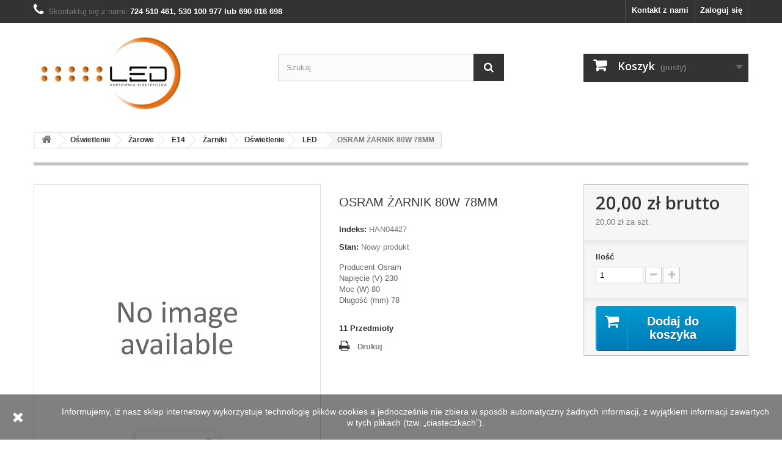

--- FILE ---
content_type: text/css
request_url: https://hurtownia-elektryczna-led.pl/themes/default-bootstrap/css/modules/blockcart/blockcart.css
body_size: 2386
content:
/*******************************************************************
					Cart Block Styles
********************************************************************/
#header .shopping_cart {
  position: relative;
  float: right;
  padding-top: 50px; }
  #header .shopping_cart > a:first-child:after {
    content: "\f0d7";
    font-family: "FontAwesome";
    display: inline-block;
    float: right;
    font-size: 18px;
    color: #686666;
    padding: 6px 0 0 0; }
  #header .shopping_cart > a:first-child:hover:after {
    content: "\f0d8";
    padding: 4px 0px 2px 0px; }

.shopping_cart {
  width: 270px; }
  @media (max-width: 480px) {
    .shopping_cart {
      padding-top: 20px; } }
  @media (max-width: 1200px) {
    .shopping_cart {
      margin: 0 auto;
      float: none;
      width: 100%; } }
  .shopping_cart > a:first-child {
    padding: 7px 10px 14px 16px;
    background: #333;
    display: block;
    font-weight: bold;
    color: #777777;
    text-shadow: 1px 1px rgba(0, 0, 0, 0.2);
    overflow: hidden; }
    @media (min-width: 768px) and (max-width: 991px) {
      .shopping_cart > a:first-child span.ajax_cart_product_txt, .shopping_cart > a:first-child span.ajax_cart_product_txt_s {
        display: none !important; } }
    .shopping_cart > a:first-child b {
      color: #fff;
      font: 600 18px/22px "Open Sans", sans-serif;
      padding-right: 5px; }
    .shopping_cart > a:first-child:before {
      content: "\f07a";
      font-family: "FontAwesome";
      display: inline-block;
      font-size: 23px;
      line-height: 23px;
      color: #fff;
      padding-right: 15px; }
  .shopping_cart .ajax_cart_total {
    display: none !important; }
  .shopping_cart .block_cart_expand:after, .shopping_cart .block_cart_collapse:after {
    content: "\f0d7";
    font-family: "FontAwesome";
    display: inline-block;
    float: right;
    font-size: 18px;
    color: #686666;
    padding: 6px 0 0 0; }
  .shopping_cart .block_cart_collapse:after {
    content: "\f0d8";
    padding: 4px 0px 2px 0px; }

.cart_block .cart_block_list .remove_link {
  position: absolute;
  right: 10px;
  top: 19px; }
.cart_block .cart_block_list .remove_link a,
.cart_block .cart_block_list .ajax_cart_block_remove_link {
  color: #777;
  display: block;
  width: 100%;
  height: 100%; }
  .cart_block .cart_block_list .remove_link a:before,
  .cart_block .cart_block_list .ajax_cart_block_remove_link:before {
    display: inline-block;
    content: "\f057";
    font-family: "FontAwesome";
    font-size: 18px;
    line-height: 18px; }
  .cart_block .cart_block_list .remove_link a:hover,
  .cart_block .cart_block_list .ajax_cart_block_remove_link:hover {
    color: #515151; }
.cart_block .cart-images {
  float: left;
  margin-right: 20px; }
.cart_block .cart-info {
  overflow: hidden;
  position: relative;
  padding-right: 20px; }
  .cart_block .cart-info .product-name {
    padding-bottom: 5px;
    margin-top: -4px; }
    .cart_block .cart-info .product-name a {
      font-size: 13px;
      line-height: 18px;
      display: inline-block; }
  .cart_block .cart-info .quantity-formated {
    display: inline-block;
    color: #9c9b9b;
    text-transform: uppercase;
    font-size: 10px;
    padding-right: 5px; }
    .cart_block .cart-info .quantity-formated .quantity {
      font-size: 15px; }
.cart_block dt {
  font-weight: normal;
  overflow: hidden;
  padding: 20px 10px 16px 20px;
  position: relative; }
.cart_block dd {
  position: relative; }
  .cart_block dd .cart_block_customizations {
    border-top: 1px dashed #333; }
    .cart_block dd .cart_block_customizations li {
      padding: 10px 20px; }
      .cart_block dd .cart_block_customizations li .deleteCustomizableProduct {
        position: absolute;
        right: 10px; }
.cart_block .cart_block_no_products {
  margin: 0;
  padding: 10px 20px; }
.cart_block .cart-prices {
  border-top: 1px solid #d6d4d4;
  font-weight: bold;
  padding: 10px 20px 22px 20px; }
  .cart_block .cart-prices .cart-prices-line {
    overflow: hidden;
    border-bottom: 1px solid #515151;
    padding: 7px 0; }
    .cart_block .cart-prices .cart-prices-line.last-line {
      border: none; }
.cart_block .cart-buttons {
  overflow: hidden;
  padding: 20px 20px 10px 20px;
  margin: 0;
  background: #f6f6f6; }
  .cart_block .cart-buttons a {
    width: 100%;
    float: left;
    text-align: center;
    margin-bottom: 10px;
    margin-right: 10px; }
    .cart_block .cart-buttons a#button_order_cart {
      margin-right: 0;
      border: none; }
      .cart_block .cart-buttons a#button_order_cart span {
        padding: 7px 0;
        font-size: 1.1em;
        border: solid 1px #63c473;
        background: #43b155; }
      .cart_block .cart-buttons a#button_order_cart:hover span {
        border: solid 1px #358c43;
        background: #2e7a3a;
        color: #fff; }

/*******************************************************************
					Cart Block(Header) Styles
********************************************************************/
#header .cart_block {
  position: absolute;
  top: 95px;
  right: 0;
  z-index: 100;
  display: none;
  height: auto;
  background: #484848;
  color: #fff;
  width: 270px; }
  @media (max-width: 480px) {
    #header .cart_block {
      width: 100%; } }
  @media (max-width: 1200px) {
    #header .cart_block {
      width: 100%; } }
  #header .cart_block a {
    color: #fff; }
    #header .cart_block a:hover {
      color: #9c9b9b; }
  #header .cart_block .cart_block_list .remove_link a,
  #header .cart_block .cart_block_list .ajax_cart_block_remove_link {
    color: #fff;
    outline: none;
    text-decoration: none; }
    #header .cart_block .cart_block_list .remove_link a:hover,
    #header .cart_block .cart_block_list .ajax_cart_block_remove_link:hover {
      color: #9c9b9b; }
  #header .cart_block .price {
    color: #fff; }
  #header .cart_block dt {
    background: url(../../../img/cart-shadow.png) repeat-x; }
    #header .cart_block dt.first_item {
      background: none; }
  #header .cart_block .product-atributes {
    padding-bottom: 10px;
    font-size: 11px; }
    #header .cart_block .product-atributes a {
      color: #9c9b9b; }
      #header .cart_block .product-atributes a:hover {
        color: #fff; }
  #header .cart_block .cart-prices {
    border: none;
    background: url(../../../img/cart-shadow.png) repeat-x #3d3d3d; }
  #header .cart_block .cart-buttons {
    background: url(../../../img/cart-shadow.png) repeat-x #333; }
#header .block_content {
  margin-bottom: 0; }

.cart_block #cart_block_summary,
.cart_block .title_block span,
#header .cart_block h4,
#header .cart_block .title_block,
#header .cart_block h4 {
  display: none; }

.cart_block .cart_block_shipping_cost,
.cart_block .cart_block_tax_cost,
.cart_block .cart_block_total,
.cart_block .cart_block_wrapping_cost {
  float: right; }

.cart_block table.vouchers {
  clear: both;
  width: 80%;
  margin: 0 auto;
  margin-bottom: 10px; }
  .cart_block table.vouchers tr td {
    padding: 2px; }
    .cart_block table.vouchers tr td.quantity {
      margin-right: 5px;
      min-width: 18px; }
    .cart_block table.vouchers tr td.delete {
      padding-left: 0;
      padding-right: 0;
      text-align: right;
      width: 15px; }

/*****************************************************************************
					Layer Cart Css
*****************************************************************************/
.layer_cart_overlay {
  background-color: #000;
  display: none;
  height: 100%;
  left: 0;
  position: fixed;
  top: 0;
  width: 100%;
  z-index: 98;
  filter: progid:DXImageTransform.Microsoft.Alpha(Opacity=20);
  opacity: 0.2; }

* html .layer_cart_overlay {
  position: absolute;
  left: 0;
  margin-left: -160px;
  filter: progid:DXImageTransform.Microsoft.Alpha(Opacity=20);
  opacity: 0.2; }

#layer_cart {
  background-color: #fff;
  position: absolute;
  display: none;
  z-index: 99;
  width: 84%;
  margin-right: 8%;
  margin-left: 8%;
  -moz-border-radius: 4px;
  -webkit-border-radius: 4px;
  border-radius: 4px; }
  #layer_cart .layer_cart_product {
    padding: 30px 30px 30px 30px;
    overflow: hidden;
    position: static; }
    #layer_cart .layer_cart_product .title {
      display: block;
      font: 400 23px/29px Arial, Helvetica, sans-serif;
      color: #46a74e;
      margin-bottom: 22px; }
      @media (max-width: 767px) {
        #layer_cart .layer_cart_product .title {
          font-size: 18px;
          padding-right: 0;
          line-height: normal; } }
      #layer_cart .layer_cart_product .title i {
        font-size: 30px;
        line-height: 30px;
        float: left;
        padding-right: 8px; }
        @media (max-width: 767px) {
          #layer_cart .layer_cart_product .title i {
            font-size: 22px;
            line-height: 22px; } }
    #layer_cart .layer_cart_product .product-image-container {
      max-width: 178px;
      border: 1px solid #d6d4d4;
      padding: 5px;
      float: left;
      margin-right: 30px; }
      @media (max-width: 480px) {
        #layer_cart .layer_cart_product .product-image-container {
          float: none;
          margin-right: 0;
          margin-bottom: 10px; } }
    #layer_cart .layer_cart_product .layer_cart_product_info {
      padding: 38px 0 0 0; }
      #layer_cart .layer_cart_product .layer_cart_product_info #layer_cart_product_title {
        display: block;
        padding-bottom: 8px; }
      #layer_cart .layer_cart_product .layer_cart_product_info > div {
        padding-bottom: 7px; }
        #layer_cart .layer_cart_product .layer_cart_product_info > div strong {
          padding-right: 3px; }
  #layer_cart .layer_cart_cart {
    background: #fafafa;
    border-left: 1px solid #d6d4d4;
    padding: 21px 30px 170px 30px;
    -moz-border-radius: 0px 4px 4px 0px;
    -webkit-border-radius: 0px;
    border-radius: 0px 4px 4px 0px;
    position: relative; }
    @media (min-width: 1200px) {
      #layer_cart .layer_cart_cart {
        min-height: 318px; } }
    @media (min-width: 992px) and (max-width: 1199px) {
      #layer_cart .layer_cart_cart {
        min-height: 360px; } }
    @media (max-width: 991px) {
      #layer_cart .layer_cart_cart {
        -moz-border-radius: 0px 0 4px 4px;
        -webkit-border-radius: 0px;
        border-radius: 0px 0 4px 4px;
        border-left: none;
        border-top: 1px solid #d6d4d4; } }
    #layer_cart .layer_cart_cart .title {
      display: block;
      font: 400 23px/29px Arial, Helvetica, sans-serif;
      color: #333;
      border-bottom: 1px solid #d6d4d4;
      padding-bottom: 13px;
      margin-bottom: 17px; }
      @media (max-width: 767px) {
        #layer_cart .layer_cart_cart .title {
          font-size: 18px; } }
    #layer_cart .layer_cart_cart .layer_cart_row {
      padding: 0 0 7px 0; }
    #layer_cart .layer_cart_cart .button-container {
      position: absolute;
      bottom: 0;
      left: 0;
      width: 100%;
      padding: 0px 30px 20px 30px; }
      #layer_cart .layer_cart_cart .button-container .btn {
        margin-bottom: 10px; }
      #layer_cart .layer_cart_cart .button-container span.exclusive-medium {
        margin-right: 5px; }
        #layer_cart .layer_cart_cart .button-container span.exclusive-medium i {
          padding-right: 5px;
          color: #777777; }
  #layer_cart .cross {
    position: absolute;
    right: 7px;
    top: 8px;
    width: 25px;
    height: 25px;
    cursor: pointer;
    color: #333;
    z-index: 2; }
    #layer_cart .cross:before {
      content: "\f057";
      display: block;
      font-family: "FontAwesome";
      font-size: 25px;
      line-height: 25px; }
    #layer_cart .cross:hover {
      color: #515151; }
  #layer_cart .continue {
    cursor: pointer; }
  #layer_cart p {
    padding: 0px; }

/************************************************************************
						Layer Cart Caroucel
*************************************************************************/
#layer_cart .crossseling .crossseling-content {
  border-top: 1px solid #d6d4d4;
  padding: 26px 30px 40px 30px;
  position: relative; }
#layer_cart .crossseling h2 {
  font: 400 23px/26px Arial, Helvetica, sans-serif;
  color: #333;
  margin-bottom: 25px; }
#layer_cart .crossseling #blockcart_list {
  max-width: 773px;
  width: 84%;
  margin: 0 auto;
  overflow: hidden; }
  #layer_cart .crossseling #blockcart_list ul {
    display: block; }
    #layer_cart .crossseling #blockcart_list ul li {
      float: left;
      width: 178px;
      margin: 0 0px 0 0; }
      #layer_cart .crossseling #blockcart_list ul li .product-image-container {
        border: 1px solid #d6d4d4;
        text-align: center;
        padding: 5px;
        margin-bottom: 15px; }
        #layer_cart .crossseling #blockcart_list ul li .product-image-container img {
          width: 100%; }
      #layer_cart .crossseling #blockcart_list ul li .product-name {
        padding-bottom: 5px; }
        #layer_cart .crossseling #blockcart_list ul li .product-name a {
          font-size: 15px;
          line-height: 20px; }
  #layer_cart .crossseling #blockcart_list a.bx-prev,
  #layer_cart .crossseling #blockcart_list a.bx-next {
    display: block;
    font-family: "FontAwesome";
    font-size: 20px;
    line-height: 20px;
    width: 20px;
    height: 20px;
    color: #333;
    text-indent: -5000px;
    position: absolute;
    top: 45%;
    margin-top: -20px; }
    #layer_cart .crossseling #blockcart_list a.bx-prev:after,
    #layer_cart .crossseling #blockcart_list a.bx-next:after {
      display: block;
      text-indent: 0; }
    #layer_cart .crossseling #blockcart_list a.bx-prev:hover,
    #layer_cart .crossseling #blockcart_list a.bx-next:hover {
      color: #c0c0c0; }
    #layer_cart .crossseling #blockcart_list a.bx-prev.disabled,
    #layer_cart .crossseling #blockcart_list a.bx-next.disabled {
      display: none; }
  #layer_cart .crossseling #blockcart_list a.bx-prev {
    left: 5%; }
    #layer_cart .crossseling #blockcart_list a.bx-prev:after {
      content: "\f137"; }
  #layer_cart .crossseling #blockcart_list a.bx-next {
    right: 5%; }
    #layer_cart .crossseling #blockcart_list a.bx-next:after {
      content: "\f138"; }
  #layer_cart .crossseling #blockcart_list .bx-controls {
    overflow: hidden; }

/*# sourceMappingURL=blockcart.css.map */
